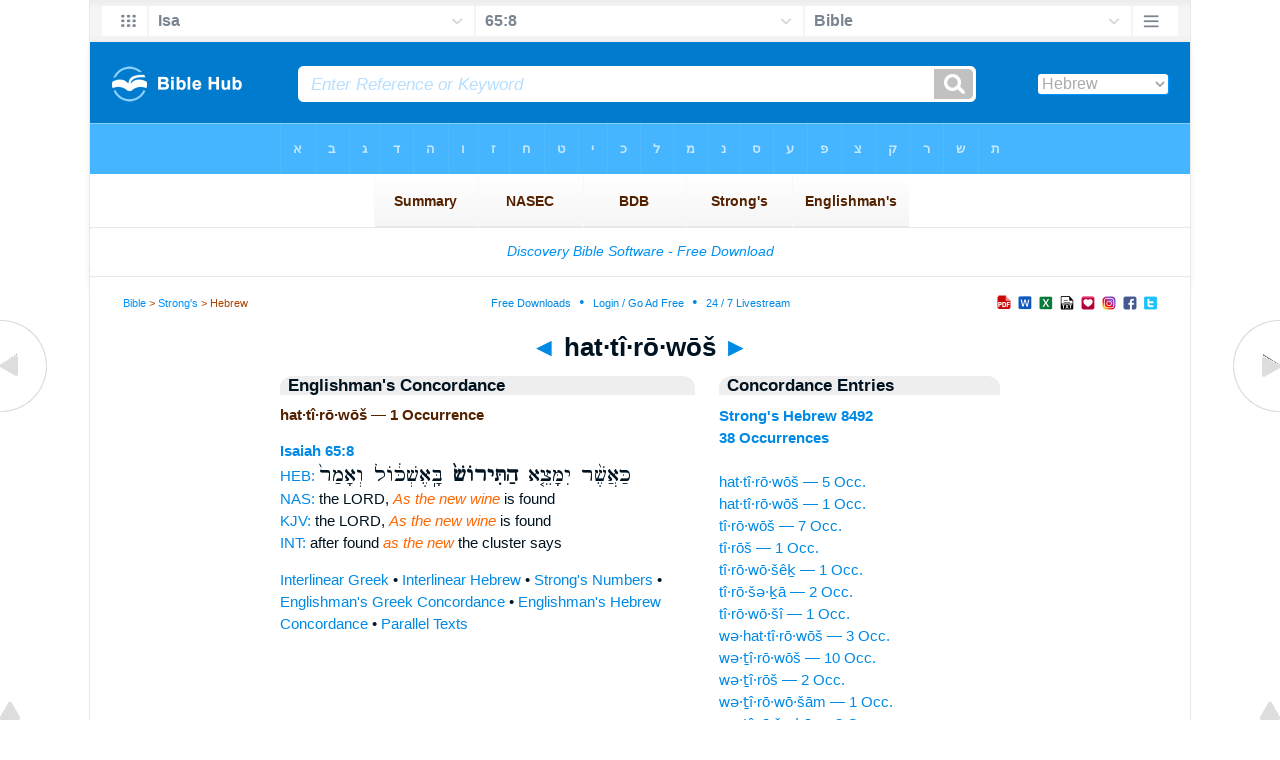

--- FILE ---
content_type: text/html
request_url: https://biblehub.com/hebrew/hattirovosh_8492.htm
body_size: 2250
content:

<!DOCTYPE html PUBLIC "-//W3C//DTD XHTML 1.0 Transitional//EN" "//www.w3.org/TR/xhtml1/DTD/xhtml1-transitional.dtd"><html xmlns="//www.w3.org/1999/xhtml"><head><meta http-equiv="Content-Type" content="text/html; charset=utf-8" /><meta name="viewport" content="width=device-width; initial-scale=1.0;"/><title>Hebrew Concordance: hat·tî·rō·wōš -- 1 Occurrence</title><link rel="canonical" href="https://biblehub.com/hebrew/hattirovosh_8492.htm" /><link href='//fonts.googleapis.com/css?family=Cardo&subset=greek-ext' rel='stylesheet' type='text/css'><link rel="stylesheet" href="/5007.css" type="text/css" media="Screen" /><link rel="stylesheet" href="spec.css" type="text/css" media="Screen" /><link media="handheld, only screen and (max-width: 4800px), only screen and (max-device-width: 4800px)" href="/4807.css" type="text/css" rel="stylesheet" /><link media="handheld, only screen and (max-width: 1550px), only screen and (max-device-width: 1550px)" href="/1557.css" type="text/css" rel="stylesheet" /><link media="handheld, only screen and (max-width: 1250px), only screen and (max-device-width: 1250px)" href="/1257.css" type="text/css" rel="stylesheet" /><link media="handheld, only screen and (max-width: 1050px), only screen and (max-device-width: 1050px)" href="/1057.css" type="text/css" rel="stylesheet" /><link media="handheld, only screen and (max-width: 900px), only screen and (max-device-width: 900px)" href="/907.css" type="text/css" rel="stylesheet" /><link media="handheld, only screen and (max-width: 800px), only screen and (max-device-width: 800px)" href="/807.css" type="text/css" rel="stylesheet" /><link media="handheld, only screen and (max-width: 575px), only screen and (max-device-width: 575px)" href="/507.css" type="text/css" rel="stylesheet" /><link media="handheld, only screen and (max-height: 450px), only screen and (max-device-height: 450px)" href="/h457.css" type="text/css" rel="stylesheet" /><link rel="stylesheet" href="/print.css" type="text/css" media="Print" /></head><body><div id="fx"><table width="100%" border="0" cellspacing="0" cellpadding="0" id="fx2"><tr><td><iframe width="100%" height="30" scrolling="no" src="/interlinear/vmenus/isaiah/65-8.htm" align="left" frameborder="0"></iframe></td></tr></table></div><div id="blnk"></div><div align="center"><table width="100%" border="0" cellspacing="0" cellpadding="0" class="maintable"><tr><td><div id="fx5"><table width="100%" border="0" cellspacing="0" cellpadding="0" id="fx6"><tr><td><iframe width="100%" height="245" scrolling="no" src="//biblehu.com/bmstrongs/hebrew/8492.htm" frameborder="0"></iframe></td></tr><tr><td><iframe width="100%" height="0" scrolling="no" src="//biblecc.com/uk/isaiah/65-8.htm" frameborder="0"></iframe></td></tr></table></div></td></tr></table></div><div align="center"><table width="100%" border="0" cellspacing="0" cellpadding="0" class="maintable3"><tr><td><table width="100%" border="0" cellspacing="0" cellpadding="0" align="center" id="announce"><tr><td><div id="l1"><div id="breadcrumbs"><a href="/">Bible</a> > <a href="/strongs.htm">Strong's</a> > Hebrew</div><div id="anc"><iframe src="/anc.htm" width="100%" height="27" scrolling="no" frameborder="0"></iframe></div><div id="anc2"><table width="100%" border="0" cellspacing="0" cellpadding="0" align="center"><tr><td><iframe src="/anc2.htm" width="100%" height="27" scrolling="no" frameborder="0"></iframe></td></tr></table></div></div></td></tr></table><div id="movebox2"><table border="0" align="center" cellpadding="0" cellspacing="0"><tr><td><div id="topheading"><a href="/hebrew/hattiroosh_8492.htm">&#9668;</a> hat·tî·rō·wōš <a href="/hebrew/tiroosh_8492.htm">&#9658;</a></div></td></tr></table></div><div align="center" class="maintable2"><table border="0" cellspacing="0" cellpadding="0" align="center"><tr><td><div id="leftbox"><div class="padleft"><div class="vheading">Englishman's Concordance</div><span class="encycheading">hat·tî·rō·wōš &#8212; 1 Occurrence</span><p><b><a href="/text/isaiah/65-8.htm" title="Biblos Lexicon">Isaiah 65:8</a> </b><br><a href="/interlinear/isaiah/65.htm" title="Hebrew">HEB:</a> <span class="hebrew3">כַּאֲשֶׁ֨ר יִמָּצֵ֤א <b> הַתִּירוֹשׁ֙ </b>  בָּֽאֶשְׁכּ֔וֹל וְאָמַר֙</span><br><a href="//biblehub.com/nas/isaiah/65.htm" title="New American Standard Bible">NAS:</a> the LORD, <span class="itali">As the new wine</span> is found<br><a href="/kjvs/isaiah/65.htm" title="King James Bible with Strong's">KJV:</a> the LORD, <span class="itali">As the new wine</span> is found<br><a href="/interlinear/isaiah/65-8.htm" title="Biblos Interlinear Bible">INT:</a> after found <span class="itali">as the new</span> the cluster says<p><a href="/interlinear/matthew/1-1.htm">Interlinear Greek</a> • <a href="/interlinear/genesis/1-1.htm">Interlinear Hebrew</a> • <a href="/strongs.htm">Strong's Numbers</a> • <a href="/englishmans_greek.htm">Englishman's Greek Concordance</a> • <a href="/englishmans_hebrew.htm">Englishman's Hebrew Concordance</a> • <a href="/texts/matthew/1-1.htm">Parallel Texts</a></div></div><div id="centbox"><div class="padcent"><div class="vheading">Concordance Entries</div><b><a href="/hebrew/8492.htm">Strong's Hebrew 8492</a><br><a href="/hebrew/strongs_8492.htm">38 Occurrences</a></b><br><br><a href="/hebrew/hattiroosh_8492.htm">hat·tî·rō·wōš &#8212; 5 Occ.</a><br><a href="/hebrew/hattirovosh_8492.htm">hat·tî·rō·wōš &#8212; 1 Occ.</a><br><a href="/hebrew/tiroosh_8492.htm">tî·rō·wōš &#8212; 7 Occ.</a><br><a href="/hebrew/tirosh_8492.htm">tî·rōš &#8212; 1 Occ.</a><br><a href="/hebrew/tiroshech_8492.htm">tî·rō·wō·šêḵ &#8212; 1 Occ.</a><br><a href="/hebrew/tiroshecha_8492.htm">tî·rō·šə·ḵā &#8212; 2 Occ.</a><br><a href="/hebrew/tiroshi_8492.htm">tî·rō·wō·šî &#8212; 1 Occ.</a><br><a href="/hebrew/vehattiroosh_8492.htm">wə·hat·tî·rō·wōš &#8212; 3 Occ.</a><br><a href="/hebrew/vetiroosh_8492.htm">wə·ṯî·rō·wōš &#8212; 10 Occ.</a><br><a href="/hebrew/vetirosh_8492.htm">wə·ṯî·rōš &#8212; 2 Occ.</a><br><a href="/hebrew/vetirosham_8492.htm">wə·ṯî·rō·wō·šām &#8212; 1 Occ.</a><br><a href="/hebrew/vetiroshecha_8492.htm">wə·ṯî·rō·šə·ḵā &#8212; 3 Occ.</a><br><a href="/hebrew/vetiroshi_8492.htm">wə·ṯî·rō·wō·šî &#8212; 1 Occ.</a><br><div class="vheading2">Additional Entries</div><a href="/hebrew/beteiman_8487.htm">bə·ṯê·mān &#8212; 2 Occ.</a><br><a href="/hebrew/mitteiman_8487.htm">mit·tê·mān &#8212; 2 Occ.</a><br><a href="/hebrew/teiman_8487.htm">tê·mān &#8212; 7 Occ.</a><br><a href="/hebrew/teimni_8488.htm">tê·mə·nî &#8212; 1 Occ.</a><br><a href="/hebrew/hatteimani_8489.htm">hat·tê·mā·nî &#8212; 7 Occ.</a><br><a href="/hebrew/hattemani_8489.htm">hat·tê·mā·nî &#8212; 1 Occ.</a><br><a href="/hebrew/ketimarot_8490.htm">kə·ṯî·mă·rō·wṯ &#8212; 1 Occ.</a><br><a href="/hebrew/vetimarot_8490.htm">wə·ṯî·mă·rō·wṯ &#8212; 1 Occ.</a><br><a href="/hebrew/hattitzi_8491.htm">hat·tî·ṣî &#8212; 1 Occ.</a><br><a href="/hebrew/hattiroosh_8492.htm">hat·tî·rō·wōš &#8212; 5 Occ.</a><br><a href="/hebrew/tiroosh_8492.htm">tî·rō·wōš &#8212; 7 Occ.</a><br><a href="/hebrew/tirosh_8492.htm">tî·rōš &#8212; 1 Occ.</a><br><a href="/hebrew/tiroshech_8492.htm">tî·rō·wō·šêḵ &#8212; 1 Occ.</a><br><a href="/hebrew/tiroshecha_8492.htm">tî·rō·šə·ḵā &#8212; 2 Occ.</a><br><a href="/hebrew/tiroshi_8492.htm">tî·rō·wō·šî &#8212; 1 Occ.</a><br><a href="/hebrew/vehattiroosh_8492.htm">wə·hat·tî·rō·wōš &#8212; 3 Occ.</a><br><a href="/hebrew/vetiroosh_8492.htm">wə·ṯî·rō·wōš &#8212; 10 Occ.</a><br><a href="/hebrew/vetirosh_8492.htm">wə·ṯî·rōš &#8212; 2 Occ.</a><br><a href="/hebrew/vetirosham_8492.htm">wə·ṯî·rō·wō·šām &#8212; 1 Occ.</a><br><a href="/hebrew/vetiroshecha_8492.htm">wə·ṯî·rō·šə·ḵā &#8212; 3 Occ.</a><br></div></div><div id="botbox"><div class="padbot"><div align="center"><a href="/englishmans_hebrew.htm">Englishman's Concordance</a></div></div></div><div id="left"><a href="/hebrew/hattiroosh_8492.htm" onmouseover='lft.src="/leftgif.png"' onmouseout='lft.src="/left.png"' title="Prev"><img src="/left.png" name="lft" border="0" alt="Prev" /></a></div><div id="right"><a href="/hebrew/tiroosh_8492.htm" onmouseover='rght.src="/rightgif.png"' onmouseout='rght.src="/right.png"' title="Next"><img src="/right.png" name="rght" border="0" alt="Next" /></a></div><div id="botleft"><a href="#" onmouseover='botleft.src="/botleftgif.png"' onmouseout='botleft.src="/botleft.png"' title="Top of Page"><img src="/botleft.png" name="botleft" border="0" alt="Top of Page" /></a></div><div id="botright"><a href="#" onmouseover='botright.src="/botrightgif.png"' onmouseout='botright.src="/botright.png"' title="Top of Page"><img src="/botright.png" name="botright" border="0" alt="Top of Page" /></a></div></td></tr></table></div><div id="bot"><div align="center"><span class="p"><br /><br /><br /></span><script type="text/javascript"><!--
google_ad_client = "ca-pub-3753401421161123";
/* 200 x 200 Parallel Bible */
google_ad_slot = "7676643937";
google_ad_width = 200;
google_ad_height = 200;
//-->
</script>
<script type="text/javascript"
src="//pagead2.googlesyndication.com/pagead/show_ads.js">
</script><br /><br /></div><iframe width="100%" height="1500" scrolling="no" src="/botmenubhlex.htm" frameborder="0"></iframe></div></body></html>

--- FILE ---
content_type: text/html
request_url: https://biblehub.com/interlinear/vmenus/isaiah/65-8.htm
body_size: 2039
content:
<!DOCTYPE html PUBLIC "-//W3C//DTD XHTML 1.0 Transitional//EN" "http://www.w3.org/TR/xhtml1/DTD/xhtml1-transitional.dtd"><html xmlns="http://www.w3.org/1999/xhtml"><head><meta http-equiv="Content-Type" content="text/html; charset=utf-8" /><meta name="viewport" content="width=device-width; initial-scale=1.0; maximum-scale=1.0; user-scalable=0;"/><title>Isaiah 65:8 Menus</title><link rel="stylesheet" href="/c33.css" type="text/css" media="Screen" /><script language="JavaScript">
<!--
function MM_jumpMenu(targ,selObj,restore){ //v3.0
  eval(targ+".location='"+selObj.options[selObj.selectedIndex].value+"'"); if (restore) selObj.selectedIndex=0; }
//-->
</script></head><BODY onLoad="document.select2.reset();"><table width="100%" border="0" cellspacing="0" cellpadding="0"><tr><td><td class="mwid"><table width="100%" border="0" cellspacing="0" cellpadding="0"><tr><td class="ic"><a href="../isaiah.htm" class="ic" title="Verse Chooser" target="_top"><img src="/grid2.png" height="28px" width="45px" border="0"></a></td><td class="tb1"><select name="select1" class="drop" onChange="MM_jumpMenu('top',this,0)"><option value="../../genesis/1-1.htm">Genesis</option><option value="../../exodus/1-1.htm">Exodus</option><option value="../../leviticus/1-1.htm">Leviticus</option><option value="../../numbers/1-1.htm">Numbers</option><option value="../../deuteronomy/1-1.htm">Deuteronomy</option><option value="../../joshua/1-1.htm">Joshua</option><option value="../../judges/1-1.htm">Judges</option><option value="../../ruth/1-1.htm">Ruth</option><option value="../../1_samuel/1-1.htm">1 Samuel</option><option value="../../2_samuel/1-1.htm">2 Samuel</option><option value="../../1_kings/1-1.htm">1 Kings</option><option value="../../2_kings/1-1.htm">2 Kings</option><option value="../../1_chronicles/1-1.htm">1 Chronicles</option><option value="../../2_chronicles/1-1.htm">2 Chronicles</option><option value="../../ezra/1-1.htm">Ezra</option><option value="../../nehemiah/1-1.htm">Nehemiah</option><option value="../../esther/1-1.htm">Esther</option><option value="../../job/1-1.htm">Job</option><option value="../../psalms/1-1.htm">Psalms</option><option value="../../proverbs/1-1.htm">Proverbs</option><option value="../../ecclesiastes/1-1.htm">Ecclesiastes</option><option value="../../songs/1-1.htm">Song of Solomon</option><option value="../../isaiah/65-8.htm" selected>Isa</option><option value="../../jeremiah/1-1.htm">Jeremiah</option><option value="../../lamentations/1-1.htm">Lamentations</option><option value="../../ezekiel/1-1.htm">Ezekiel</option><option value="../../daniel/1-1.htm">Daniel</option><option value="../../hosea/1-1.htm">Hosea</option><option value="../../joel/1-1.htm">Joel</option><option value="../../amos/1-1.htm">Amos</option><option value="../../obadiah/1-1.htm">Obadiah</option><option value="../../jonah/1-1.htm">Jonah</option><option value="../../micah/1-1.htm">Micah</option><option value="../../nahum/1-1.htm">Nahum</option><option value="../../habakkuk/1-1.htm">Habakkuk</option><option value="../../zephaniah/1-1.htm">Zephaniah</option><option value="../../haggai/1-1.htm">Haggai</option><option value="../../zechariah/1-1.htm">Zechariah</option><option value="../../malachi/1-1.htm">Malachi</option><option value="../../matthew/1-1.htm">Matthew</option><option value="../../mark/1-1.htm">Mark</option><option value="../../luke/1-1.htm">Luke</option><option value="../../john/1-1.htm">John</option><option value="../../acts/1-1.htm">Acts</option><option value="../../romans/1-1.htm">Romans</option><option value="../../1_corinthians/1-1.htm">1 Corinthians</option><option value="../../2_corinthians/1-1.htm">2 Corinthians</option><option value="../../galatians/1-1.htm">Galatians</option><option value="../../ephesians/1-1.htm">Ephesians</option><option value="../../philippians/1-1.htm">Philippians</option><option value="../../colossians/1-1.htm">Colossians</option><option value="../../1_thessalonians/1-1.htm">1 Thessalonians</option><option value="../../2_thessalonians/1-1.htm">2 Thessalonians</option><option value="../../1_timothy/1-1.htm">1 Timothy</option><option value="../../2_timothy/1-1.htm">2 Timothy</option><option value="../../titus/1-1.htm">Titus</option><option value="../../philemon/1-1.htm">Philemon</option><option value="../../hebrews/1-1.htm">Hebrews</option><option value="../../james/1-1.htm">James</option><option value="../../1_peter/1-1.htm">1 Peter</option><option value="../../2_peter/1-1.htm">2 Peter</option><option value="../../1_john/1-1.htm">1 John</option><option value="../../2_john/1-1.htm">2 John</option><option value="../../3_john/1-1.htm">3 John</option><option value="../../jude/1-1.htm">Jude</option><option value="../../revelation/1-1.htm">Revelation</option></select></td><td class="tb2"><select name="select2" class="drop2" onChange="MM_jumpMenu('top',this,0)"><option value="../../isaiah/1-1.htm">Isaiah 1</option><option value="../../isaiah/2-1.htm">Isaiah 2</option><option value="../../isaiah/3-1.htm">Isaiah 3</option><option value="../../isaiah/4-1.htm">Isaiah 4</option><option value="../../isaiah/5-1.htm">Isaiah 5</option><option value="../../isaiah/6-1.htm">Isaiah 6</option><option value="../../isaiah/7-1.htm">Isaiah 7</option><option value="../../isaiah/8-1.htm">Isaiah 8</option><option value="../../isaiah/9-1.htm">Isaiah 9</option><option value="../../isaiah/10-1.htm">Isaiah 10</option><option value="../../isaiah/11-1.htm">Isaiah 11</option><option value="../../isaiah/12-1.htm">Isaiah 12</option><option value="../../isaiah/13-1.htm">Isaiah 13</option><option value="../../isaiah/14-1.htm">Isaiah 14</option><option value="../../isaiah/15-1.htm">Isaiah 15</option><option value="../../isaiah/16-1.htm">Isaiah 16</option><option value="../../isaiah/17-1.htm">Isaiah 17</option><option value="../../isaiah/18-1.htm">Isaiah 18</option><option value="../../isaiah/19-1.htm">Isaiah 19</option><option value="../../isaiah/20-1.htm">Isaiah 20</option><option value="../../isaiah/21-1.htm">Isaiah 21</option><option value="../../isaiah/22-1.htm">Isaiah 22</option><option value="../../isaiah/23-1.htm">Isaiah 23</option><option value="../../isaiah/24-1.htm">Isaiah 24</option><option value="../../isaiah/25-1.htm">Isaiah 25</option><option value="../../isaiah/26-1.htm">Isaiah 26</option><option value="../../isaiah/27-1.htm">Isaiah 27</option><option value="../../isaiah/28-1.htm">Isaiah 28</option><option value="../../isaiah/29-1.htm">Isaiah 29</option><option value="../../isaiah/30-1.htm">Isaiah 30</option><option value="../../isaiah/31-1.htm">Isaiah 31</option><option value="../../isaiah/32-1.htm">Isaiah 32</option><option value="../../isaiah/33-1.htm">Isaiah 33</option><option value="../../isaiah/34-1.htm">Isaiah 34</option><option value="../../isaiah/35-1.htm">Isaiah 35</option><option value="../../isaiah/36-1.htm">Isaiah 36</option><option value="../../isaiah/37-1.htm">Isaiah 37</option><option value="../../isaiah/38-1.htm">Isaiah 38</option><option value="../../isaiah/39-1.htm">Isaiah 39</option><option value="../../isaiah/40-1.htm">Isaiah 40</option><option value="../../isaiah/41-1.htm">Isaiah 41</option><option value="../../isaiah/42-1.htm">Isaiah 42</option><option value="../../isaiah/43-1.htm">Isaiah 43</option><option value="../../isaiah/44-1.htm">Isaiah 44</option><option value="../../isaiah/45-1.htm">Isaiah 45</option><option value="../../isaiah/46-1.htm">Isaiah 46</option><option value="../../isaiah/47-1.htm">Isaiah 47</option><option value="../../isaiah/48-1.htm">Isaiah 48</option><option value="../../isaiah/49-1.htm">Isaiah 49</option><option value="../../isaiah/50-1.htm">Isaiah 50</option><option value="../../isaiah/51-1.htm">Isaiah 51</option><option value="../../isaiah/52-1.htm">Isaiah 52</option><option value="../../isaiah/53-1.htm">Isaiah 53</option><option value="../../isaiah/54-1.htm">Isaiah 54</option><option value="../../isaiah/55-1.htm">Isaiah 55</option><option value="../../isaiah/56-1.htm">Isaiah 56</option><option value="../../isaiah/57-1.htm">Isaiah 57</option><option value="../../isaiah/58-1.htm">Isaiah 58</option><option value="../../isaiah/59-1.htm">Isaiah 59</option><option value="../../isaiah/60-1.htm">Isaiah 60</option><option value="../../isaiah/61-1.htm">Isaiah 61</option><option value="../../isaiah/62-1.htm">Isaiah 62</option><option value="../../isaiah/63-1.htm">Isaiah 63</option><option value="../../isaiah/64-1.htm">Isaiah 64</option><option value="../../isaiah/65-1.htm">-----------------------------</option><option value="../../isaiah/65-1.htm">Isaiah 65:1</option><option value="../../isaiah/65-2.htm">Isaiah 65:2</option><option value="../../isaiah/65-3.htm">Isaiah 65:3</option><option value="../../isaiah/65-4.htm">Isaiah 65:4</option><option value="../../isaiah/65-5.htm">Isaiah 65:5</option><option value="../../isaiah/65-6.htm">Isaiah 65:6</option><option value="../../isaiah/65-7.htm">Isaiah 65:7</option><option value="../../isaiah/65-8.htm" selected>65:8</option><option value="../../isaiah/65-9.htm">Isaiah 65:9</option><option value="../../isaiah/65-10.htm">Isaiah 65:10</option><option value="../../isaiah/65-11.htm">Isaiah 65:11</option><option value="../../isaiah/65-12.htm">Isaiah 65:12</option><option value="../../isaiah/65-13.htm">Isaiah 65:13</option><option value="../../isaiah/65-14.htm">Isaiah 65:14</option><option value="../../isaiah/65-15.htm">Isaiah 65:15</option><option value="../../isaiah/65-16.htm">Isaiah 65:16</option><option value="../../isaiah/65-17.htm">Isaiah 65:17</option><option value="../../isaiah/65-18.htm">Isaiah 65:18</option><option value="../../isaiah/65-19.htm">Isaiah 65:19</option><option value="../../isaiah/65-20.htm">Isaiah 65:20</option><option value="../../isaiah/65-21.htm">Isaiah 65:21</option><option value="../../isaiah/65-22.htm">Isaiah 65:22</option><option value="../../isaiah/65-23.htm">Isaiah 65:23</option><option value="../../isaiah/65-24.htm">Isaiah 65:24</option><option value="../../isaiah/65-25.htm">Isaiah 65:25</option><option value="../../isaiah/65-25.htm">-----------------------------</option><option value="../../isaiah/66-1.htm">Isaiah 66</option></select></td><td class="tb3"><iframe src="/b/isaiah/65-8.htm" width="100%" height="30" scrolling=no frameborder="0" cellpadding=0></iframe></td><td class="ic"><a href="/bibles/isaiah/65-8.htm" class="ic" title="Version Chooser" target="_top"><img src="/hb2.png" height="28px" width="45px" border="0"></a></td></tr><tr><td height="1"><img src="/clr.gif" height="1" width="20"></td><td height="1"><img src="/clr.gif" height="1" width="70"></td><td height="1"><img src="/clr.gif" height="1" width="70"></td><td height="1"><img src="/clr.gif" height="1" width="70"></td><td height="1"><img src="/clr.gif" height="1" width="20"></td></tr></table></body></td><td></td></tr></table></html>

--- FILE ---
content_type: text/html
request_url: https://biblehub.com/b/isaiah/65-8.htm
body_size: 2253
content:
<!DOCTYPE html PUBLIC "-//W3C//DTD XHTML 1.0 Transitional//EN" "http://www.w3.org/TR/xhtml1/DTD/xhtml1-transitional.dtd"><html xmlns="http://www.w3.org/1999/xhtml"><head><meta http-equiv="Content-Type" content="text/html; charset=utf-8" /><meta name="viewport" content="width=device-width; initial-scale=1.0; maximum-scale=1.0; user-scalable=0;"/><title>Isaiah 65:8 Menus</title><link rel="stylesheet" href="/c33.css" type="text/css" media="Screen" /> <script language="JavaScript">
<!--
function MM_jumpMenu(targ,selObj,restore){ //v3.0
  eval(targ+".location='"+selObj.options[selObj.selectedIndex].value+"'"); if (restore) selObj.selectedIndex=0; }
//-->
</script></head><BODY onLoad="document.select2.reset();"><table width="100%" border="0" cellspacing="0" cellpadding="0"><tr><td class="tb4"><select name="select3" class="drop4" onChange="MM_jumpMenu('top',this,0)"><option value="/isaiah/65-8.htm" selected>Bible</option><option value="/isaiah/65-8.htm">Bible Hub Parallel</option><option value="/brb/isaiah/65.htm">Reader's Bible</option><option value="/crossref/isaiah/65-8.htm">Cross References</option><option value="/tsk/isaiah/65-8.htm">TSK</option><option value="/isaiah/65-8.htm"> </option><option value="/isaiah/65-8.htm" class="hs">Quick Links</option><option value="/niv/isaiah/65.htm">New International Version</option><option value="/nlt/isaiah/65.htm">New Living Translation</option><option value="/esv/isaiah/65.htm">English Standard Version</option><option value="/nkjv/isaiah/65.htm">New King James Version</option><option value="/bsb-strongs/isaiah/65.htm">Strong's BSB</option><option value="/ylts/isaiah/65.htm">Strong's YLT</option><option value="/nas/isaiah/65.htm">Strong's NASB</option><option value="/kjvs/isaiah/65.htm">Strong's KJV</option><option value="/hcsb/isaiah/65.htm">Strong's HCSB</option><option value="/isaiah/65-8.htm"> </option><option value="/isaiah/65-8.htm" class="hs">Alphabetical Listings</option><option value="/afv/isaiah/65.htm">A Faithful Version</option><option value="/akjv/isaiah/65.htm">American King James</option><option value="/asv/isaiah/65.htm">American Standard Version</option><option value="/brb/isaiah/65.htm">Berean Reader's Bible</option><option value="/bsb/isaiah/65.htm">Berean Study Bible</option><option value="/sep/isaiah/65.htm">Brenton's Septuagint</option><option value="/csb/isaiah/65.htm">Christian Standard Bible</option><option value="/cev/isaiah/65.htm">Contemporary English Version</option><option value="/dbt/isaiah/65.htm">Darby Bible Translation</option><option value="/drb/isaiah/65.htm">Douay-Rheims Bible</option><option value="/erv/isaiah/65.htm">English Revised Version</option><option value="/esv/isaiah/65.htm">English Standard Version</option><option value="/gwt/isaiah/65.htm">God's Word Translation</option><option value="/gnt/isaiah/65.htm">Good News Translation</option><option value="/hcsb/isaiah/65.htm">Holman Christian Standard</option><option value="/isr/isaiah/65.htm">Inst. for Scripture Research</option><option value="/isv/isaiah/65.htm">International Standard Version</option><option value="/jps/isaiah/65.htm">JPS Tanakh</option><option value="/jub/isaiah/65.htm">Jubilee Bible 2000</option><option value="/kjv/isaiah/65.htm">King James Bible</option><option value="/kj2000/isaiah/65.htm">King James 2000 Bible</option><option value="/kjver/isaiah/65.htm">KJV Easy Read</option><option value="/purple/isaiah/65.htm">KJV Purple Letter Edition</option><option value="/let/isaiah/65.htm">Literal Emphasis Translation</option><option value="/lsv/isaiah/65.htm">Literal Standard Version</option><option value="/msb/isaiah/65.htm">Majority Standard Bible</option><option value="/net/isaiah/65.htm">NET Bible</option><option value="/nasb/isaiah/65.htm">New American Standard</option><option value="/nheb/isaiah/65.htm">New Heart English Bible</option><option value="/niv/isaiah/65.htm">New International Version</option><option value="/nkjv/isaiah/65.htm">New King James Version</option><option value="/nlt/isaiah/65.htm">New Living Translation</option><option value="/ojb/isaiah/65.htm">Orthodox Jewish Bible</option><option value="/rfp/isaiah/65.htm">Reader-Friendly Purple</option><option value="/wbt/isaiah/65.htm">Webster's Bible Translation</option><option value="/web/isaiah/65.htm">World English Bible</option><option value="/wycliffe/isaiah/65.htm">Wycliffe Bible</option><option value="/ylt/isaiah/65.htm">Young's Literal Translation</option><option value="/isaiah/65-8.htm"> </option><option value="/commentaries/isaiah/65-8.htm" class="hs">Commentaries</option><option value="/commentaries/barnes/isaiah/65.htm">Barnes' Notes</option><option value="/commentaries/benson/isaiah/65.htm">Benson Commentary</option><option value="/commentaries/illustrator/isaiah/65.htm">Biblical Illustrator</option><option value="/commentaries/calvin/isaiah/65.htm">Calvin's Commentaries</option><option value="/commentaries/cambridge/isaiah/65.htm">Cambridge Bible</option><option value="/commentaries/clarke/isaiah/65.htm">Clarke's Commentary</option><option value="/commentaries/darby/isaiah/65.htm">Darby's Bible Synopsis</option><option value="/commentaries/expositors/isaiah/65.htm">Expositor's Bible</option><option value="/commentaries/edt/isaiah/65.htm">Expositor's Dictionary</option><option value="/commentaries/ellicott/isaiah/65.htm">Ellicott's Commentary</option><option value="/commentaries/gsb/isaiah/65.htm">Geneva Study Bible</option><option value="/commentaries/gill/isaiah/65.htm">Gill's Bible Exposition</option><option value="/commentaries/gray/isaiah/65.htm">Gray's Concise</option><option value="/commentaries/hastings/isaiah/63-9.htm">Hastings Great Texts</option><option value="/commentaries/jfb/isaiah/65.htm">Jamieson-Fausset-Brown</option><option value="/commentaries/kad/isaiah/65.htm">Keil and Delitzsch OT</option><option value="/commentaries/kelly/isaiah/65.htm">Kelly Commentary</option><option value="/commentaries/king-en/isaiah/65.htm">Kingcomments Bible Studies</option><option value="/commentaries/kjt/isaiah/65.htm">KJV Translator's Notes</option><option value="/commentaries/lange/isaiah/65.htm">Lange Commentary</option><option value="/commentaries/maclaren/isaiah/65.htm">MacLaren Expositions</option><option value="/commentaries/mhc/isaiah/65.htm">Matthew Henry Concise</option><option value="/commentaries/mhcw/isaiah/65.htm">Matthew Henry Full</option><option value="/commentaries/poole/isaiah/65.htm">Matthew Poole</option><option value="/commentaries/pulpit/isaiah/65.htm">Pulpit Commentary</option><option value="/commentaries/homiletics/isaiah/65.htm">Pulpit Homiletics</option><option value="/commentaries/sermon/isaiah/65.htm">Sermon Bible</option><option value="/commentaries/sco/isaiah/65.htm">Scofield Reference Notes</option><option value="/commentaries/teed/isaiah/65.htm">Teed Bible Commentary</option><option value="/commentaries/ttb/isaiah/65.htm">Through The Bible</option><option value="/commentaries/wes/isaiah/65.htm">Wesley's Notes</option><option value="/isaiah/65-8.htm"> </option><option value="/texts/isaiah/65-8.htm" class="hs">Hebrew</option><option value="http://ale.hebrewtanakh.com/isaiah/65.htm">Aleppo Codex</option><option value="http://interlinearbible.org/isaiah/65.htm">Interlinear Chapters</option><option value="http://interlinearbible.org/isaiah/65-8.htm">Interlinear Verses</option><option value="http://biblelexicon.org/isaiah/65-8.htm">Lexicon</option><option value="/texts/isaiah/65-8.htm">Parallel Texts</option><option value="http://study.interlinearbible.org/isaiah/65.htm">Study Bible</option><option value="/text/isaiah/65-8.htm">Text Analysis</option><option value="http://wlc.hebrewtanakh.com/isaiah/65.htm">WLC Hebrew OT</option><option value="http://greekheb-strongs.scripturetext.com/isaiah/65.htm">Word Studies</option><option value="http://sepd.biblos.com/isaiah/65.htm"> </option><option value="http://sepd.biblos.com/isaiah/65.htm" class="hs">Greek</option><option value="/sepd/isaiah/65.htm">Swete's Septuagint</option><option value="http://apostolic.interlinearbible.org/isaiah/65.htm">Apostolic Bible Polyglot</option><option value="/texts/matthew/1-1.htm">Jump to NT</option><option value="/isaiah/65-8.htm"> </option><option value="/isaiah/65-8.htm" class="hs">Study Tools</option><option value="/questions/isaiah/65.htm">Bible Study Questions</option><option value="/chaptersummaries/isaiah/65.htm">Chapter Summaries</option><option value="/chain/isaiah/65-8.htm">Chain Links</option><option value="http://childrensbibleonline.com/isaiah/65.htm">Children's Bible</option><option value="http://bibletimeline.info/isaiah/65.htm">Chronological Bible</option><option value="http://christianbookshelf.org/isaiah/65-8.htm">Library</option><option value="/multi/isaiah/65-8.htm">Multiple Languages</option><option value="/parallel/isaiah/65.htm">Parallel Chapters</option><option value="/p/niv/esv/isaiah/65.shtml">Parallel Bible</option><option value="http://parallelgospels.org">Parallel Gospels</option><option value="http://biblesummary.org/isaiah/65.htm">Summary</option><option value="http://bibletimeline.info/isaiah/65.htm">Timeline</option><option value="/multi/isaiah/65-8.htm"> </option><option value="/multi/isaiah/65-8.htm">Multilingual</option></select></td></tr><tr><td height="1"><img src="/clr.gif" height="1" width="70"></td></tr></table></body></html>

--- FILE ---
content_type: text/html
request_url: https://biblehub.com/alphhebrewtop.htm
body_size: 801
content:
<html><head><meta http-equiv="Content-Type" content="text/html; charset=utf-8"><title>Genesis 1 Chapter Menu</title><style type="text/css">body {background-color: #46b5ff; FONT-FAMILY: Ezra SIL, SBL Hebrew, Cardo, Palatino Linotype, Arial, Helvetica, Sans-serif; margin-left: 22px; margin-top: 0px; border-top: 0px; margin-right: 10px; margin-bottom: 0px;}.hovermenu ul{padding-left: 0; margin-left: 0; margin-top: 0; line-height: 50px; font-size:13px; font-weight:700}.hovermenu ul li{list-style: none; display: inline;}.hovermenu ul li a{padding: 0px 1em; text-decoration: none; float: left; color: #c4e8ff; background-color: #0099ff; background-image: url(/lgmenubh8.gif); border: 0px;}.hovermenu ul li a:hover{background-color: #DDF1FF; color: #003355; background-image: url(/smbk20.gif);}body .hovermenu ul li a:active{ /* Apply mousedown effect only to NON IE browsers */border-style: inset;}</style></head><table border="0" align="center" cellpadding="0" cellspacing="0"><tr><td align="center"><table width="100%" border="0" cellspacing="0" cellpadding="0"><tr><td class="hovermenu"><ul>

<li><a href="/alpha/1.htm" target="_top">א</a></li>
<li><a href="/alpha/2.htm" target="_top">ב</a></li>
<li><a href="/alpha/3.htm" target="_top">ג</a></li>
<li><a href="/alpha/4.htm" target="_top">ד</a></li>
<li><a href="/alpha/5.htm" target="_top">ה</a></li>
<li><a href="/alpha/6.htm" target="_top">ו</a></li>
<li><a href="/alpha/7.htm" target="_top">ז</a></li>
<li><a href="/alpha/8.htm" target="_top">ח</a></li>
<li><a href="/alpha/9.htm" target="_top">ט</a></li>
<li><a href="/alpha/10.htm" target="_top">י</a></li>
<li><a href="/alpha/11.htm" target="_top">כ</a></li>
<li><a href="/alpha/12.htm" target="_top">ל</a></li>
<li><a href="/alpha/13.htm" target="_top">מ</a></li>
<li><a href="/alpha/14.htm" target="_top">נ</a></li>
<li><a href="/alpha/15.htm" target="_top">ס</a></li>
<li><a href="/alpha/16.htm" target="_top">ע</a></li>
<li><a href="/alpha/17.htm" target="_top">פ</a></li>
<li><a href="/alpha/18.htm" target="_top">צ</a></li>
<li><a href="/alpha/19.htm" target="_top">ק</a></li>
<li><a href="/alpha/20.htm" target="_top">ר</a></li>
<li><a href="/alpha/21.htm" target="_top">ש</a></li>
<li><a href="/alpha/22.htm" target="_top">ת</a></li>


</ul></td></tr></table></td></tr></table></body></html>

--- FILE ---
content_type: text/html; charset=utf-8
request_url: https://www.google.com/recaptcha/api2/aframe
body_size: 267
content:
<!DOCTYPE HTML><html><head><meta http-equiv="content-type" content="text/html; charset=UTF-8"></head><body><script nonce="QiAKqtEgD8yap3zEpvmMSQ">/** Anti-fraud and anti-abuse applications only. See google.com/recaptcha */ try{var clients={'sodar':'https://pagead2.googlesyndication.com/pagead/sodar?'};window.addEventListener("message",function(a){try{if(a.source===window.parent){var b=JSON.parse(a.data);var c=clients[b['id']];if(c){var d=document.createElement('img');d.src=c+b['params']+'&rc='+(localStorage.getItem("rc::a")?sessionStorage.getItem("rc::b"):"");window.document.body.appendChild(d);sessionStorage.setItem("rc::e",parseInt(sessionStorage.getItem("rc::e")||0)+1);localStorage.setItem("rc::h",'1768962299596');}}}catch(b){}});window.parent.postMessage("_grecaptcha_ready", "*");}catch(b){}</script></body></html>